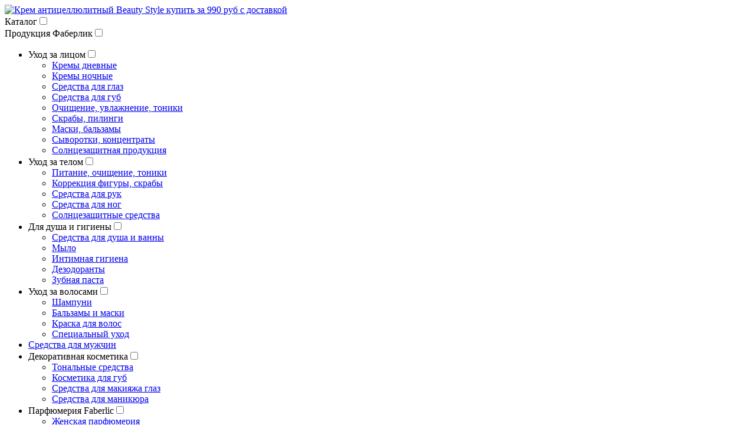

--- FILE ---
content_type: text/html; charset=utf-8
request_url: http://www.faberlic-taganrog.ru/kosmetika-i-parfum/krem-antitsellyulitnyi-beauty-style-3086818439.htm
body_size: 6147
content:
<!DOCTYPE HTML>
<html lang="ru">
<head>
<title>Крем антицеллюлитный Beauty Style купить за 990 руб с доставкой</title>
<meta name="keywords" content="крем антицеллюлитный beauty style">
<meta name="description" content="Предлагаем приобрести Крем антицеллюлитный Beauty Style по цене 990 руб. в магазине «KupiVip»">
<meta charset="utf-8">
<meta name="viewport" content="width=device-width, initial-scale=1.0">
<link rel="shortcut icon" href="/favicon.ico">
<link rel="stylesheet" href="/images/main.css">
<script src="/images/main.js"></script>
<script src="/images/krasota.js"></script>
<script src="/images/dragdrop.js"></script>
<script src="/images/description/30.js"></script>
<script src="/images/allfiltrs.js"></script>
</head>
<body>
<header class="main-header kosm-i-parf">
 <a href="/" id="logo"><img src="/images/main_visual.png" width="180" height="120" alt="Крем антицеллюлитный Beauty Style купить за 990 руб с доставкой"></a>
 <div id="search-nav">
  <div class="main-nav-box">
  <label for="opener-main-nav" id="label-opener-main-nav">Каталог</label><input type="checkbox" id="opener-main-nav">
  <nav id="main-nav">
<div>
 <label for="fab-faberlic">Продукция Фаберлик</label><input type="checkbox" id="fab-faberlic">
 <ul>
  <li><label for="fab-ukhod-za-litsom">Уход за лицом</label><input type="checkbox" id="fab-ukhod-za-litsom">
   <ul>
  <li><a href="/produktsiya-faberlic/ukhod-za-litsom/kremy-dnevnye/">Кремы дневные</a></li>
  <li><a href="/produktsiya-faberlic/ukhod-za-litsom/kremy-nochnye/">Кремы ночные</a></li>
  <li><a href="/produktsiya-faberlic/ukhod-za-litsom/sredstva-dlya-glaz/">Средства для глаз</a></li>
  <li><a href="/produktsiya-faberlic/ukhod-za-litsom/sredstva-dlya-gub/">Средства для губ</a></li>
  <li><a href="/produktsiya-faberlic/ukhod-za-litsom/ochishchenie-uvlazhnenie-toniki/">Очищение, увлажнение, тоники</a></li>
  <li><a href="/produktsiya-faberlic/ukhod-za-litsom/skraby-pilingi/">Скрабы, пилинги</a></li>
  <li><a href="/produktsiya-faberlic/ukhod-za-litsom/maski-balzamy/">Маски, бальзамы</a></li>
  <li><a href="/produktsiya-faberlic/ukhod-za-litsom/syvorotki-kontsentraty/">Сыворотки, концентраты</a></li>
  <li><a href="/produktsiya-faberlic/ukhod-za-litsom/solntsezashchitnaya-produktsiya/">Солнцезащитная продукция</a></li>
   </ul>
  </li>
  <li><label for="fab-ukhod-za-telom">Уход за телом</label><input type="checkbox" id="fab-ukhod-za-telom">
   <ul>
  <li><a href="/produktsiya-faberlic/ukhod-za-telom/pitanie-ochishchenie-toniki/">Питание, очищение, тоники</a></li>
  <li><a href="/produktsiya-faberlic/ukhod-za-telom/korrektsiya-figury-skraby/">Коррекция фигуры, скрабы</a></li>
  <li><a href="/produktsiya-faberlic/ukhod-za-telom/sredstva-dlya-ruk/">Средства для рук</a></li>
  <li><a href="/produktsiya-faberlic/ukhod-za-telom/sredstva-dlya-nog/">Средства для ног</a></li>
  <li><a href="/produktsiya-faberlic/ukhod-za-telom/solntsezashchitnye-sredstva/">Солнцезащитные средства</a></li>
   </ul>
  </li>
  <li><label for="fab-sredstva-dlya-dusha-i-gigieny">Для душа и гигиены</label><input type="checkbox" id="fab-sredstva-dlya-dusha-i-gigieny">
   <ul>
  <li><a href="/produktsiya-faberlic/sredstva-dlya-dusha-i-gigieny/sredstva-dlya-dusha-i-vanny/">Средства для душа и ванны</a></li>
  <li><a href="/produktsiya-faberlic/sredstva-dlya-dusha-i-gigieny/mylo/">Мыло</a></li>
  <li><a href="/produktsiya-faberlic/sredstva-dlya-dusha-i-gigieny/sredstva-intimnoy-gigieny/">Интимная гигиена</a></li>
  <li><a href="/produktsiya-faberlic/sredstva-dlya-dusha-i-gigieny/dezodoranty/">Дезодоранты</a></li>
  <li><a href="/produktsiya-faberlic/sredstva-dlya-dusha-i-gigieny/zubnaya-pasta/">Зубная паста</a></li>
   </ul>
  </li>
  <li><label for="fab-ukhod-za-volosami">Уход за волосами</label><input type="checkbox" id="fab-ukhod-za-volosami">
   <ul>
  <li><a href="/produktsiya-faberlic/ukhod-za-volosami/shampuni/">Шампуни</a></li>
  <li><a href="/produktsiya-faberlic/ukhod-za-volosami/balzamy-i-maski/">Бальзамы и маски</a></li>
  <li><a href="/produktsiya-faberlic/ukhod-za-volosami/kraska-dlya-volos/">Краска для волос</a></li>
  <li><a href="/produktsiya-faberlic/ukhod-za-volosami/spetsialnyi-ukhod-za-volosami/">Специальный уход</a></li>
   </ul>
  </li>
  <li><a href="/produktsiya-faberlic/sredstva-dlya-muzhchin/">Средства для мужчин</a>
  </li>
  <li><label for="fab-dekorativnaya-kosmetika">Декоративная косметика</label><input type="checkbox" id="fab-dekorativnaya-kosmetika">
   <ul>
  <li><a href="/produktsiya-faberlic/dekorativnaya-kosmetika/tonalnye-sredstva-korrektory-dlya-litsa/">Тональные средства</a></li>
  <li><a href="/produktsiya-faberlic/dekorativnaya-kosmetika/kosmetika-dlya-gub/">Косметика для губ</a></li>
  <li><a href="/produktsiya-faberlic/dekorativnaya-kosmetika/sredstva-dlya-makiyazha-glaz/">Средства для макияжа глаз</a></li>
  <li><a href="/produktsiya-faberlic/dekorativnaya-kosmetika/sredstva-dlya-manikyura/">Средства для маникюра</a></li>
   </ul>
  </li>
  <li><label for="fab-parfyumeriya">Парфюмерия Faberlic</label><input type="checkbox" id="fab-parfyumeriya">
   <ul>
  <li><a href="/produktsiya-faberlic/parfyumeriya/zhenskaya-parfyumeriya/">Женская парфюмерия</a></li>
  <li><a href="/produktsiya-faberlic/parfyumeriya/muzhskaya-parfyumeriya/">Мужская парфюмерия</a></li>
  <li><a href="/produktsiya-faberlic/parfyumeriya/domashnie-aromaty/">Домашние ароматы</a></li>
  <li><a href="/produktsiya-faberlic/parfyumeriya/parfyumirovannye-sredstva/">Парфюмированные средства</a></li>
   </ul>
  </li>
 </ul>
</div>
<div>
 <label for="kosm-krasota">Косметика и парфюмерия</label><input type="checkbox" id="kosm-krasota" checked="checked">
 <ul>
  <li><label for="kosm-ukhod-za-litsom">Уход за лицом</label><input type="checkbox" id="kosm-ukhod-za-litsom">
   <ul>
  <li><a href="/kosmetika-i-parfum/ukhod-za-litsom/regulyarnyi-ukhod-za-litsom/">Регулярный уход за лицом</a></li>
  <li><a href="/kosmetika-i-parfum/ukhod-za-litsom/ochishchayushchie-sredstva-dlya-litsa/">Очищающие средства</a></li>
  <li><a href="/kosmetika-i-parfum/ukhod-za-litsom/uvlazhnenie-i-pitanie-dlya-litsa/">Увлажнение и питание</a></li>
  <li><a href="/kosmetika-i-parfum/ukhod-za-litsom/spetsialnyi-ukhod-dlya-litsa/">Специальный уход за лицом</a></li>
  <li><a href="/kosmetika-i-parfum/ukhod-za-litsom/ukhod-za-glazami/">Уход за глазами</a></li>
  <li><a href="/kosmetika-i-parfum/ukhod-za-litsom/ukhod-za-gubami/">Уход за губами</a></li>
   </ul>
  </li>
  <li><label for="kosm-ukhod-za-telom">Уход за телом</label><input type="checkbox" id="kosm-ukhod-za-telom" checked="checked">
   <ul>
  <li class=" opened"><a href="/kosmetika-i-parfum/ukhod-za-telom/uvlazhnenie-i-pitanie-dlya-tela/">Увлажнение и питание</a></li>
  <li><a href="/kosmetika-i-parfum/ukhod-za-telom/skraby-i-pilingi/">Скрабы и пилинги</a></li>
  <li><a href="/kosmetika-i-parfum/ukhod-za-telom/pokhudenie-tsellyulit-korrektsiya-figury/">Коррекция, целлюлит, массаж</a></li>
  <li><a href="/kosmetika-i-parfum/ukhod-za-telom/ukhod-za-rukami-i-nogami/">Уход за руками и ногами</a></li>
   </ul>
  </li>
  <li><a href="/kosmetika-i-parfum/sredstva-dlya-zagara/">Загар и солнцезащита</a>
  </li>
  <li><a href="/kosmetika-i-parfum/sredstva-dlya-britya-i-depilyatsii/">Бритье и депиляция</a>
  </li>
  <li><label for="kosm-sredstva-gigieny">Средства гигиены</label><input type="checkbox" id="kosm-sredstva-gigieny">
   <ul>
  <li><a href="/kosmetika-i-parfum/sredstva-gigieny/mylo-i-sredstva-dlya-umyvaniya/">Мыло и средства для умывания</a></li>
  <li><a href="/kosmetika-i-parfum/sredstva-gigieny/sredstva-dlya-vanny-i-dusha/">Средства для ванны и душа</a></li>
  <li><a href="/kosmetika-i-parfum/sredstva-gigieny/sredstva-dlya-intimnoy-gigieny/">Интимная гигиена</a></li>
  <li><a href="/kosmetika-i-parfum/sredstva-gigieny/dezodoranty/">Дезодоранты</a></li>
   </ul>
  </li>
  <li><label for="kosm-ukhod-za-volosami">Уход за волосами</label><input type="checkbox" id="kosm-ukhod-za-volosami">
   <ul>
  <li><a href="/kosmetika-i-parfum/ukhod-za-volosami/shampuni-i-konditsionery/">Шампуни и кондиционеры</a></li>
  <li><a href="/kosmetika-i-parfum/ukhod-za-volosami/regulyarnyi-ukhod-za-volosami/">Регулярный уход за волосами</a></li>
  <li><a href="/kosmetika-i-parfum/ukhod-za-volosami/osobyi-ukhod-za-volosami/">Особый уход за волосами</a></li>
  <li><a href="/kosmetika-i-parfum/ukhod-za-volosami/okrashivanie-volos/">Окрашивание волос</a></li>
  <li><a href="/kosmetika-i-parfum/ukhod-za-volosami/stayling-ukladka-volos/">Стайлинг, укладка</a></li>
   </ul>
  </li>
  <li><label for="kosm-dekorativnaya-kosmetika">Декоративная косметика</label><input type="checkbox" id="kosm-dekorativnaya-kosmetika">
   <ul>
  <li><a href="/kosmetika-i-parfum/dekorativnaya-kosmetika/tonalnye-sredstva-i-osnovy/">Тональные средства и основы</a></li>
  <li><a href="/kosmetika-i-parfum/dekorativnaya-kosmetika/manikyur-i-pedikyur/">Маникюр и педикюр</a></li>
   </ul>
  </li>
  <li><label for="kosm-parfyumeriya">Парфюмерия</label><input type="checkbox" id="kosm-parfyumeriya">
   <ul>
  <li><a href="/kosmetika-i-parfum/parfyumeriya/muzhskaya-parfyumeriya/">Мужская парфюмерия</a></li>
  <li><a href="/kosmetika-i-parfum/parfyumeriya/universalnaya-parfyumeriya/">Универсальная парфюмерия</a></li>
   </ul>
  </li>
  <li><label for="kosm-kosmeticheskie-instrumenty-pribory-i-prinadlezhnosti">Инструменты и аксессуары</label><input type="checkbox" id="kosm-kosmeticheskie-instrumenty-pribory-i-prinadlezhnosti">
   <ul>
  <li><a href="/kosmetika-i-parfum/kosmeticheskie-instrumenty-pribory-i-prinadlezhnosti/prinadlezhnosti-dlya-ukhoda-za-litsom/">Макияж и уход за лицом</a></li>
  <li><a href="/kosmetika-i-parfum/kosmeticheskie-instrumenty-pribory-i-prinadlezhnosti/pribory-i-prinadlezhnosti-dlya-ukhoda-za-telom/">Для ухода за телом</a></li>
  <li><a href="/kosmetika-i-parfum/kosmeticheskie-instrumenty-pribory-i-prinadlezhnosti/prinadlezhnosti-dlya-manikyura-i-pedikyura/">Для маникюра и педикюра</a></li>
  <li><a href="/kosmetika-i-parfum/kosmeticheskie-instrumenty-pribory-i-prinadlezhnosti/pribory-i-prinadlezhnosti-dlya-britya-i-depilyatsii/">Для бритья и депиляции</a></li>
  <li><a href="/kosmetika-i-parfum/kosmeticheskie-instrumenty-pribory-i-prinadlezhnosti/pribory-i-aksessuary-dlya-volos/">Для волос</a></li>
  <li><a href="/kosmetika-i-parfum/kosmeticheskie-instrumenty-pribory-i-prinadlezhnosti/prochie-prinadlezhnosti-i-pribory/">Прочие принадлежности</a></li>
   </ul>
  </li>
  <li><a href="/kosmetika-i-parfum/kosmeticheskie-nabory-i-podarochnaya-kosmetika/">Косметические наборы</a>
  </li>
 </ul>
</div>
<div>
 <label for="st-fpapers">Статьи</label><input type="checkbox" id="st-fpapers">
 <ul>
  <li><label for="st-krasota-zdorovye-zhizn">Красота, здоровье, жизнь</label><input type="checkbox" id="st-krasota-zdorovye-zhizn">
   <ul>
  <li><a href="/statii/krasota-zdorovye-zhizn/ukhozhennoe-telo/">Ухоженное тело</a></li>
  <li><a href="/statii/krasota-zdorovye-zhizn/fizicheskie-uprazhneniya/">Физические упражнения</a></li>
  <li><a href="/statii/krasota-zdorovye-zhizn/pravilnoe-pitanie/">Правильное питание</a></li>
  <li><a href="/statii/krasota-zdorovye-zhizn/moda/">Мода</a></li>
  <li><a href="/statii/krasota-zdorovye-zhizn/dela-zhiteyskie/">Дела житейские</a></li>
   </ul>
  </li>
  <li><a href="/statii/otdykhaem-krasivo/">Отдыхаем красиво</a>
  </li>
  <li><label for="st-obustraivaem-svoy-byt">Обустраиваем свой быт</label><input type="checkbox" id="st-obustraivaem-svoy-byt">
   <ul>
  <li><a href="/statii/obustraivaem-svoy-byt/predmety-i-stili-v-interyere/">Предметы и стили в интерьере</a></li>
  <li><a href="/statii/obustraivaem-svoy-byt/delo-tekhniki/">Дело техники</a></li>
  <li><a href="/statii/obustraivaem-svoy-byt/remontiruem-sami/">Ремонтируем сами</a></li>
   </ul>
  </li>
  <li><label for="st-iskustvo-fen-shuy">Искуство ФЕН ШУЙ</label><input type="checkbox" id="st-iskustvo-fen-shuy">
   <ul>
  <li><a href="/statii/iskustvo-fen-shuy/osnovy-fen-shuy/">Основы Фен Шуй</a></li>
  <li><a href="/statii/iskustvo-fen-shuy/fen-shuy-v-vashem-dome/">Фен Шуй в Вашем доме</a></li>
  <li><a href="/statii/iskustvo-fen-shuy/lichnyi-fen-shuy/">Личный Фен Шуй</a></li>
  <li><a href="/statii/iskustvo-fen-shuy/metody-fen-shuy/">Методы Фен Шуй</a></li>
  <li><a href="/statii/iskustvo-fen-shuy/predmety-i-zapakhi/">Предметы и запахи</a></li>
  <li><a href="/statii/iskustvo-fen-shuy/gotovim-po-fen-shuy/">Готовим по Фен-Шуй</a></li>
   </ul>
  </li>
 </ul>
</div>
  </nav>
 </div>
  <form action="/kosmetika-i-parfum/all/" class="searchform" method="get">
   <div id="block-text">
	<input type="text" name="searchtext" value="" maxlength="160" placeholder="Поиск по названию">
	<input type="image" src="/images/gosearch.png" alt="Найти">
   </div>
  </form>
 </div>
</header>

<div class="content">
<div id="rtb_top"></div>
<ul class="path">
 <li><a href="http://www.faberlic-taganrog.ru/" rel="nofollow">Главная</a></li>
 <li><a href="http://www.faberlic-taganrog.ru/kosmetika-i-parfum/ukhod-za-telom/">Уход за телом</a></li>
 <li><a href="http://www.faberlic-taganrog.ru/kosmetika-i-parfum/ukhod-za-telom/uvlazhnenie-i-pitanie-dlya-tela/">Увлажнение и питание</a></li>
</ul>
<h1>Крем антицеллюлитный Beauty Style</h1>
<div class="offer-data">
<div id="big-pict"><img src="/krasota/big/30/3086818439.jpg" width="234" height="350" alt="Крем антицеллюлитный Beauty Style"></div>
<div class="offer-properties">
 <div><a href="/kosmetika-i-parfum/all/?assign=101" class="unln">Для женщин</a>, <a href="/kosmetika-i-parfum/all/?assign=20" class="unln">Для тела</a>, <a href="/kosmetika-i-parfum/all/?assign=212" class="unln">Антицеллюлитное действие</a></div>
 <div>Цвет: Белый</div>
 <div class="brand">Марка: <a href="/kosmetika-i-parfum/all/?vendor=1245" class="unln">Beauty Style</a></div>
 <div class="comments"><a href="#cmntform">Отзывы покупателей</a></div>
 <div class="price">
  <span class="old-price"><span>1300</span> руб.</span><br><span class="current-price">990</span> руб.</div>
</div>
</div>
<div class="description article clear">Охлаждающий крем с интенсивным антицеллюлитным действием, с дренирующим и сосудоукрепляющим эффектом. Устраняет проявления целлюлита, тонизирует кожу и выравнивает кожный рельеф.
</div>

<form action="http://www.faberlic-taganrog.ru/kosmetika-i-parfum/krem-antitsellyulitnyi-beauty-style-3086818439.htm#cmntform" id="cmntform" method="post">
  <div class="no-comments">Никто пока не оставил своего отзыва об этом товаре. Станьте первым.</div>

 <input type="hidden" name="chain" value="561010483387072998675">
 <div class="commentary">
  <span>Оставьте своё мнение о продукте</span> <input type="text" value="(осталось 5000 символов)" name="commentarycount" readonly="readonly" tabindex="1000">
  <textarea name="commentary" rows="7"></textarea>
 </div>
 <div>Ваше имя: <input type="text" value="" name="commname"></div>
 <div class="codtext">Введите код с картинки: <img src="/cgi-bin/codepicture.cgi?561010483387072998675" width="80" height="25" alt="Контрольные символы"><input type="text" name="codtext" value="" maxlength="7">
 </div>
 <input type="submit" value="Отправить">
</form>
<h2 class="relate">Рекомендуем также</h2>
<ul class="goods-list">
  <li>
   <div class="picture"><img src="/krasota/small/30/3086818430.jpg" width="71" height="175" alt="Крем антицеллюлитный Beauty Style"></div>
   <div class="name"><a href="/kosmetika-i-parfum/krem-antitsellyulitnyi-beauty-style-3086818430.htm">Крем антицеллюлитный Beauty Style</a></div>
	<div class="price"><span class="old-price">1300</span><span>990</span> руб.</div>
  </li>
  <li>
   <div class="picture"><img src="/krasota/small/30/3086814024.jpg" width="61" height="175" alt="Крем антицеллюлитный Beauty Style"></div>
   <div class="name"><a href="/kosmetika-i-parfum/krem-antitsellyulitnyi-beauty-style-3086814024.htm">Крем антицеллюлитный Beauty Style</a></div>
	<div class="price"><span class="old-price">1350</span><span>990</span> руб.</div>
  </li>
  <li>
   <div class="picture"><img src="/krasota/small/30/3086818432.jpg" width="60" height="175" alt="Крем для тела моделирующий Beauty Style"></div>
   <div class="name"><a href="/kosmetika-i-parfum/krem-dlya-tela-modeliruyushchiy-beauty-style-3086818432.htm">Крем для тела моделирующий Beauty Style</a></div>
	<div class="price"><span class="old-price">1300</span><span>990</span> руб.</div>
  </li>
  <li>
   <div class="picture"><img src="/krasota/small/30/3086814101.jpg" width="152" height="175" alt="Обертывание антицеллюлитное Beauty Style"></div>
   <div class="name"><a href="/kosmetika-i-parfum/obertyvanie-antitsellyulitnoe-beauty-style-3086814101.htm">Обертывание антицеллюлитное Beauty Style</a></div>
	<div class="price"><span class="old-price">1100</span><span>890</span> руб.</div>
  </li>
  <li>
   <div class="picture"><img src="/krasota/small/30/3086814011.jpg" width="43" height="175" alt="Гель для тела антицеллюлитный Beauty Style"></div>
   <div class="name"><a href="/kosmetika-i-parfum/gel-dlya-tela-antitsellyulitnyi-beauty-style-3086814011.htm">Гель для тела антицеллюлитный Beauty Style</a></div>
	<div class="price"><span class="old-price">1300</span><span>1000</span> руб.</div>
  </li>
  <li>
   <div class="picture"><img src="/krasota/small/30/3086814298.jpg" width="175" height="74" alt="Домашнее обертывание Beauty Style" style="margin-top: 50px"></div>
   <div class="name"><a href="/kosmetika-i-parfum/domashnee-obertyvanie-beauty-style-3086814298.htm">Домашнее обертывание Beauty Style</a></div>
	<div class="price"><span class="old-price">800</span><span>590</span> руб.</div>
  </li>
  <li>
   <div class="picture"><img src="/krasota/small/30/3086814131.jpg" width="175" height="86" alt="Домашнее обертывание Beauty Style" style="margin-top: 44px"></div>
   <div class="name"><a href="/kosmetika-i-parfum/domashnee-obertyvanie-beauty-style-3086814131.htm">Домашнее обертывание Beauty Style</a></div>
	<div class="price"><span class="old-price">790</span><span>590</span> руб.</div>
  </li>
  <li>
   <div class="picture"><img src="/krasota/small/30/3086373341.jpg" width="54" height="175" alt="Увлажняющий крем для рук Beauty Style"></div>
   <div class="name"><a href="/kosmetika-i-parfum/uvlazhnyayushchiy-krem-dlya-ruk-beauty-style-3086373341.htm">Увлажняющий крем для рук Beauty Style</a></div>
	<div class="price"><span class="old-price">250</span><span>190</span> руб.</div>
  </li>
  <li>
   <div class="picture"><img src="/krasota/small/30/3086818435.jpg" width="84" height="175" alt="Крем &quot;Плоский живот&quot; Beauty Style"></div>
   <div class="name"><a href="/kosmetika-i-parfum/krem-ploskiy-zhivot-beauty-style-3086818435.htm">Крем "Плоский живот" Beauty Style</a></div>
	<div class="price"><span class="old-price">1300</span><span>1080</span> руб.</div>
  </li>
  <li>
   <div class="picture"><img src="/krasota/small/30/3086818431.jpg" width="175" height="148" alt="Питательный увлажняющий крем Beauty Style" style="margin-top: 13px"></div>
   <div class="name"><a href="/kosmetika-i-parfum/pitatelnyi-uvlazhnyayushchiy-krem-beauty-style-3086818431.htm">Питательный увлажняющий крем Beauty Style</a></div>
	<div class="price"><span>790</span> руб.</div>
  </li>
  <li>
   <div class="picture"><img src="/krasota/small/30/3086818454.jpg" width="95" height="174" alt="Увлажняющий крем-скраб Beauty Style"></div>
   <div class="name"><a href="/kosmetika-i-parfum/uvlazhnyayushchiy-krem-skrab-beauty-style-3086818454.htm">Увлажняющий крем-скраб Beauty Style</a></div>
	<div class="price"><span>690</span> руб.</div>
  </li>
  <li>
   <div class="picture"><img src="/krasota/small/30/3086818848.jpg" width="43" height="175" alt="Крем для бюста и зоны декольте Beauty Style"></div>
   <div class="name"><a href="/kosmetika-i-parfum/krem-dlya-byusta-i-zony-dekolte-beauty-style-3086818848.htm">Крем для бюста и зоны декольте Beauty Style</a></div>
	<div class="price"><span class="old-price">1300</span><span>1000</span> руб.</div>
  </li>
</ul>
<div id="rtb_bottom"></div>
</div>

<footer class="main-footer">
<!-- Yandex.Metrika informer -->
<a href="https://metrika.yandex.ru/stat/?id=42343&amp;from=informer"
target="_blank" rel="nofollow"><img src="//informer.yandex.ru/informer/42343/3_1_FFFFFFFF_EFEFEFFF_0_pageviews"
style="width:88px; height:31px; border:0;" alt="Яндекс.Метрика" title="Яндекс.Метрика: данные за сегодня (просмотры, визиты и уникальные посетители)" onclick="try{Ya.Metrika.informer({i:this,id:42343,lang:'ru'});return false}catch(e){}"></a>
<!-- /Yandex.Metrika informer -->

<!-- Yandex.Metrika counter -->
<script src="//mc.yandex.ru/metrika/watch.js" type="text/javascript"></script>
<script type="text/javascript">
try { var yaCounter6481 = new Ya.Metrika({id:6481,
          webvisor:true,
          clickmap:true,
          trackLinks:true,
          accurateTrackBounce:true,type:1});
} catch(e) { }
</script>
<noscript><div><img src="//mc.yandex.ru/watch/6481?cnt-class=1" style="position:absolute; left:-9999px;" alt=""></div></noscript>
<!-- /Yandex.Metrika counter -->

<!--LiveInternet counter--><script type="text/javascript"><!--
document.write('<a href="http://www.liveinternet.ru/click" '+
'target=_blank><img src="http://counter.yadro.ru/hit?t17.6;r'+
escape(document.referrer)+((typeof(screen)=='undefined')?'':
';s'+screen.width+'*'+screen.height+'*'+(screen.colorDepth?
screen.colorDepth:screen.pixelDepth))+';u'+escape(document.URL)+
';'+Math.random()+
'" title="LiveInternet: показано число просмотров за 24 часа, посетителей за 24 часа и за сегодн\я" '+
'width=88 height=31><\/a>')//--></script><!--/LiveInternet-->
<div class="copyright">
© 2005-2025 Косметические средства из интернет-магазинов рунета.<br>Косметика и средства для ухода за лицом и телом, средства гигиены, парфюмерия, инструменты.<br>
Перепечатка материалов сайта возможна при наличии активной обратной ссылки на <span>http://www.faberlic-taganrog.ru</span></div>
</footer>
<!--noindex-->
<script>
<!--
initTextArea("commentary", 5000);
entry();
    (function(w, d, n, s, t) {
        w[n] = w[n] || [];
        w[n].push(function() {
            Ya.Context.AdvManager.render({
                blockId: "R-A-6481-1",
                renderTo: "rtb_top",
                async: true
            });
        });
        t = d.getElementsByTagName("script")[0];
        s = d.createElement("script");
        s.type = "text/javascript";
        s.src = "//an.yandex.ru/system/context.js";
        s.async = true;
        t.parentNode.insertBefore(s, t);
    })(this, this.document, "yandexContextAsyncCallbacks");
    (function(w, d, n, s, t) {
        w[n] = w[n] || [];
        w[n].push(function() {
            Ya.Context.AdvManager.render({
                blockId: "R-A-6481-2",
                renderTo: "rtb_bottom",
                async: true
            });
        });
        t = d.getElementsByTagName("script")[0];
        s = d.createElement("script");
        s.type = "text/javascript";
        s.src = "//an.yandex.ru/system/context.js";
        s.async = true;
        t.parentNode.insertBefore(s, t);
    })(this, this.document, "yandexContextAsyncCallbacks");
//-->
</script>
<!--/noindex-->
</body>
</html>